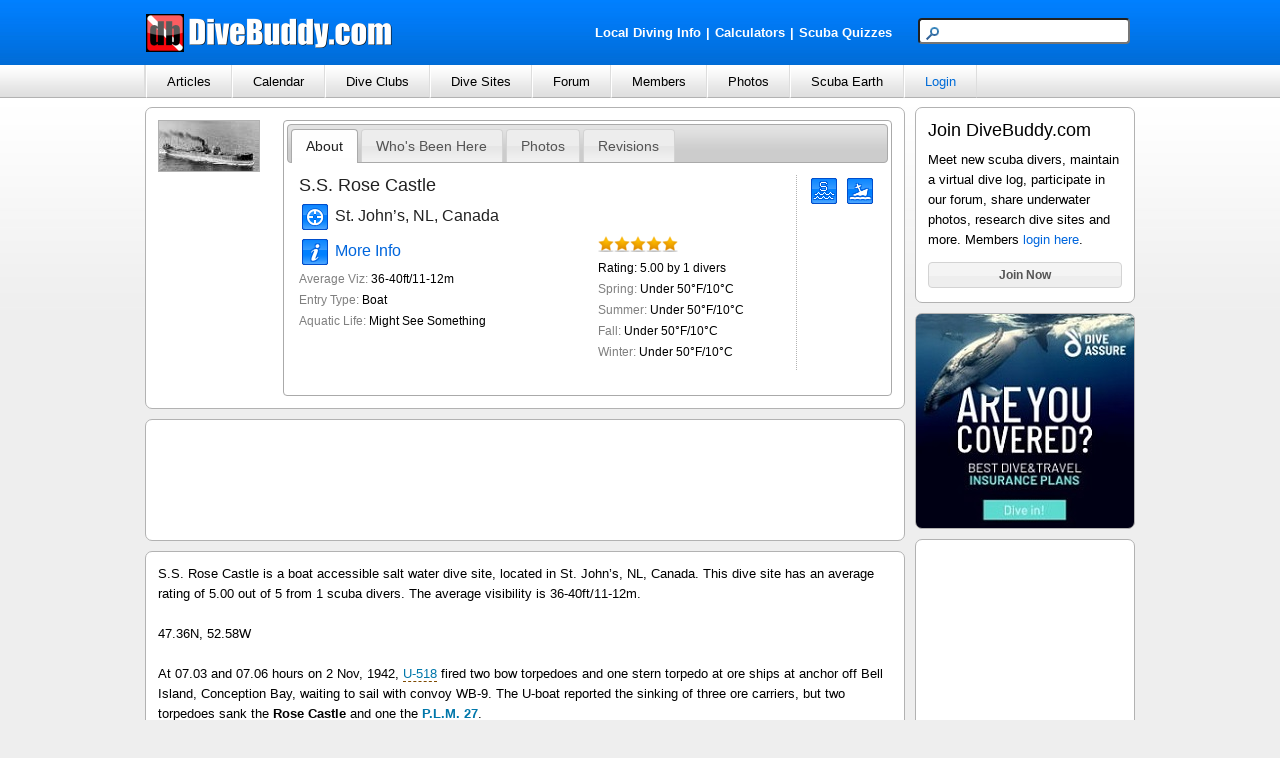

--- FILE ---
content_type: text/html; charset=utf-8
request_url: https://www.divebuddy.com/divesite.aspx?DiveSiteID=5215
body_size: 56573
content:

<!DOCTYPE HTML PUBLIC "-//W3C//DTD HTML 4.01//EN" "http://www.w3.org/TR/html4/strict.dtd">
<html xmlns="http://www.w3.org/1999/xhtml" xmlns:fb="http://www.facebook.com/2008/fbml" xmlns:addthis="http://www.addthis.com/help/api-spec" lang="en">
<head>
	
<title>S.S. Rose Castle - Canada</title>
<meta http-equiv="content-type" content="text/html; charset=UTF-8" />
<meta name="keywords" content="S.S. Rose Castle - Canada" />
<meta name="description" content="S.S. Rose Castle is a boat accessible salt water dive site, located in St. John’s, NL, Canada. This dive site has an average rating of 5.00 out of 5 from 1 scuba divers. The average visibility is 36-40ft/11-12m." />
<link rel="canonical" href="http://www.divebuddy.com/divesite/5215/ss-rose-castle-canada/"/>
<link rel="shortcut icon" href="https://www.divebuddy.com/favicon.ico" />
<link rel="icon" sizes="196x196" href="https://www.divebuddy.com/images/divebuddy_196-precomposed.png" />
<link rel="apple-touch-icon" href="https://www.divebuddy.com/images/divebuddy_60.png" />
<link rel="apple-touch-icon" sizes="76x76" href="https://www.divebuddy.com/images/divebuddy_76.png" />
<link rel="apple-touch-icon" sizes="120x120" href="https://www.divebuddy.com/images/divebuddy_120.png" />
<link rel="apple-touch-icon" sizes="152x152" href="https://www.divebuddy.com/images/divebuddy_152.png" />
<link rel="apple-touch-icon" sizes="196x196" href="https://www.divebuddy.com/images/divebuddy_196.png" />
<link type="text/css" href="/css/form.css" rel="stylesheet" />
<link type="text/css" href="/css/default.css" rel="stylesheet" />

<!-- START OF OPEN SEARCH TAG -->
<link rel="search" type="application/opensearchdescription+xml" title="DiveBuddy" href="https://www.divebuddy.com/opensearch.xml">
<!-- END OF OPEN SEARCH TAG -->
	<meta property="og:title" content="S.S. Rose Castle - Canada | DiveBuddy.com"/>
<meta property="og:image" content="https://www.divebuddy.com/members/1/divesite_5215_5948.jpg"/>
<meta property="og:url" content="http://www.divebuddy.com/divesite.aspx?DiveSiteID=5215"/>
<meta property="og:type" content="article"/>
<meta property="og:site_name" content="DiveBuddy.com"/>
<meta property="og:app_id" content="168035596590928"/>
    
	<script type="text/javascript" src="//ajax.googleapis.com/ajax/libs/jquery/1.7.0/jquery.min.js"></script>
	
<link type="text/css" href="/css/jquery-ui-1.8.14.custom.css" rel="stylesheet" />
<script type="text/javascript" src="/scripts/jquery-ui-1.8.14.custom.min.js"></script>
<script type="text/javascript">
    $(function () {
        // Accordion
        $("#accordion").accordion({ header: "h3" });

        // Tabs
        $('#tabs').tabs();

        // Datepicker
        $('.popupcalendar').datepicker({ inline: true });
        $('.popupcalendar').datepicker("option", "showAnim", 'blind');

        // Slider
        $("#slider").slider({
            value: 100,
            min: 0,
            max: 500,
            step: 50,
            slide: function (event, ui) {
                $("#txtAmount").val("$" + ui.value);
            }
        });
        $("#txtAmount").val("$" + $("#slider").slider("value"));

        // Hover states on the static widgets
        $('#dialog_link, ul#icons li').hover(
			function () { $(this).addClass('ui-state-hover'); },
			function () { $(this).removeClass('ui-state-hover'); }
		);
    });
</script>
</head>
<body id="body1">
    <script src="https://maps.googleapis.com/maps/api/js?key=AIzaSyCBmzCzkw8SCujsn6LsvxIInc1cyZLvhuQ&callback=initMap&sensor=false" type="text/javascript"></script>
    <script type="text/javascript" src="/scripts/parse_xml.js"></script>
    <form method="post" action="./divesite.aspx?DiveSiteID=5215" id="form1">
<div class="aspNetHidden">
<input type="hidden" name="__EVENTTARGET" id="__EVENTTARGET" value="" />
<input type="hidden" name="__EVENTARGUMENT" id="__EVENTARGUMENT" value="" />
<input type="hidden" name="__VIEWSTATE" id="__VIEWSTATE" value="cabojaJnjnYia7bfpSOgpuCVZ/EaByxSoW5vZSPGaTRl/FVioAUPc4de96wgJqC1gOTrga5HQhnBpzWGQtrNj2Z6DBiDcSa99pDVCg1dfyOKlxNZiwA6p67zzMNfo4XVKVeTlzkw/LuGfyXIiwwaxsM15SGI1bjxHDLWV2zErl5D+DtL3o3yKcvFzqdz+oOduJBPE/DzAE7gblAyUAFh/XUH+sLnPKPsbNoehWaA/1peiMyK4Iab01P3E0FCSV0UXFy5UxwKiCul+Zty4z/iC56nL7JdgxsPmdPVyFRnsO7Gl0cIPo9FChC0R8qVjPOuuVJRNtUppE0hqY/fSklgynhDmko/1nHaLKOoYfrXtJmO9NA3U48RDt9zZkt01B+mCfbqNwAByuk8hk9Nb4LjjNYcY/sRcf6ccMiV9BpHl1e2WEwaoykqsF6rHtGtvaQ7ydyF0cP8c8RC49+LHYN5LLJNXCv4BZ7Hwy6vUdV+o/Y3PigSfqo07BFE9zvotuRCD9RNsMSp2MJBBavuDyHfBZc+ejWl9yyivJ7X8ifBR8EW0bkEwgtICjSKwu6d3sF9HFL9GSc+QzcBb4SZWM0K7jaoVGmrVNo7hwCqLKSRDdy7gkWWNX/ccgc0D7LYo0Ex0f48ZX7h5ZEaFWB9vLGfSzbZtgrTOYsqmq/PGtFoptgn2EBNMODztsCPMhc/1+hFuoi6fI3HbrHP/80KSXFJs0888hcAH4/78QKnkKZDTI6omO61BD2bdX5wbqo+MjILHitqfgieS8dVmFHFsedPnjZWjmJWyz5OcDXcwnlUbKzj3pkMuqXezbuo7r+dvoGOaPpxDZqwFSuQnPd+UtY9Qv3hqd7Z6NfrlYc5dBdOlwboApuE7/FF+9N7wsuMUk6u0MrbgjOdPhWfMgIM12AhPJlzUJeUDzCvpVO6zxJ4AuSiV9f3dx8Eo3TiNPYmDi0O4S1V66suKqlieu04PSRzlAelnhFPIr5KNIvJ/VCLshhVBvHN5LGzyEcKu9+6oyUJilrYRN19jfXERyZ9eEHyddn/VMsMbnG8NU/JCVU/slnLWfF0Jj/EJYEeveP9cm+SKExWage2RHkn6vxFDtpeufzk/md2fZWZfg/xt+1Wes1rRWijxKP/UMmvzkSsXx2My/+OiD+N0cLWw4jAr5Ch7KsUVbBNdtH9++JIc+aeqDvsIXQPrK8jHvEKgqVs/d0ucybH/oIVetoqPesGgLugSt/v+E4c8AAn8KSBAtEqQGfYxLHYgZGdkGbdk/[base64]/Z/ZQYtATfSPco0mgNkiXwoXCU+3rayWTXoRv1oLQmWgJRb6SnJANq6WxhGu9U/1BvMMmGpjk1ZE74PrEvyENcX3Rp0laqMkKSJUguVt+IHmvgsamSqB9yc3fBWNX03J9xuDkr65bqIp3ivnwfI4NRuEI+yEkvVH5eYR3nI1rTk3I/bgbDOvOlNxAFOBAbArCXzbEqUJGrO29i1n91dGX20idTiflUdJ+y07wppPVqObyQX5AbuG+1z+qQiq3G5hL1OoCDrKtzwmeZX7VrBs8xK8k6Ejye0D6Bon6QRzAm0tRMehg2DATCF1rYQwTrmyaDfjkzJ0FNobPbFB7+/Wm44XyTroL5OqVyjS7vLW5xtCOIjRd84Vlwexk8lBsNShLVTcU3OXNCpt/peAqbeZNGNWxMmZqI1QTFdBQ5Ta22LZBx5R63Zo8E2SXbj9NlyT8/9ugMOwqv9MnChzr8cz5GEoIEwkAtFCYIyuAM3f+lNPqahxAvyKftsMWqw1vwKxXSbi9V4VO2InGSHJEm8DI9XLv4ox6Si8p8i3FaeOWmy42dMF0iXNBOc3qHahUsk8C4ZK/hGNijONxNIq5XQyofVa5wXuRvKJkDtZBwWT/dzcnrY14Igm0jfrm5YKz12zTirn8S7FYI28j2/rTTOrjiEAsCx2i2OMlRJwLFmkN6jTRcHrtLgsOjCukEEQpdL42APA7uuy9tU2rkzne7HLZiRFTYvcL07w/nVJAbdUGU+1oDMn5ugFtaEhh6Y4qfS2TjuoyMYOhsD59qx1rzqA+xJQ0+S2C8d/w901oTatptu2vBjnv7Wl6BDsqdDihpaY6PJ/6+igQC+NL9h0ISif5JHSjrutpGDFJ/I2ReSKb/AVDlDxOCrXAaXhv5yKnRdoQG5L3jp2AmtZqEc3VELvcymsroXr31DzeZvpv/ViBhzj9Bmc1SttMqTtmajwvRBwR8pwWjA/NAFvuWY8wSGsc+B6ZSdLixG0q/8Hbj3N9KCijMJbsv62AkaRDCwI6VSeT8ZVCVjctmgWcO+PvKLTsNayA1mYjB9/+ZVq+Siod/ylA6BbPdLIAGH39+H466q/oW7K5pOUyOuWn9sOD4ZwQr6stDB2LmiJlujIBuHmNloFE3Wh8QprxrFVvlU1hWXfbO1xfzHmaDfMBSZB6BwuHf0Im8DjhD8eUHLs0+0KZiiNcZ5ngeXXYwkJhwzdDFSyFw6nGU+phwr/ymLiJTpR9lzerQu4dZH8aUEJ7kIO3qRczmr3E+GIkrQzcB6Q5lDZynZ7X26zXlJN38yehY6UtmUAzChkjQY8LPryIpQFhmNW1Pq6ommmptgLqTU4Zp/B2DQiuYkmusClWKsDHhFJuyUBhkHSYljha6cvLZ2pqAHiI7hE9DvLX2BZ7VCXCHVUIpYBs1fshU0+v45OwrFrr3rGO8TRgZmgVPHkSlwrhPZYSOsbHffQ2p19USljRixIS3HpgLoXpPnnQdOQjJ7S4gOR2aPZroLvveJJYG/UUHh8hDDnXS9wZpcZW8odjsiLzpuHTAmuJnT4xLlqeVz0uR8nQQJ3DJ4FxKS30yojIrn0LF1aNzljxSj60BGeRpfBRhiM5U9eqGNnQG7rNzmMNGXixp0BNoz4gF81s4Yj8jikhhPCZQwmYgTml38zxUp4+Oh9P9/zwJcLgecV1nxH/RX6jMWOJ+TEYq/WodWmtAvyROKpK5DlO4DjnJwLXb5FhgugDBk1WrjQQ8YjSnsQoFMK9Z6KM8IqiJG0bvQGKUUTjpFakZdiaSSsY2nWAQnJvLDfY+SxnSatEpIqtw8dhl6oW/5NZI4RDrRFgzPECz/3FeBFCaQpqCGCB6QUID0h69wLN3/O/8k/CloB/nG8o+Kxc9Oh0XQRAVlG6/5U1Pu5+ZmLx9H1EN64pmhkPsERCzsjZtUF6Yln0ymbdegwrJTGjF7tHJQZdVuJNrkpeh904sIyUbUjYR9lIR8Ro2EnVXu9iBaNEdZAyhucs/hy+NrueX66mmkXDlSRZQcpHmjO6so+waEvo80TKz1f20tR/SDJhfgQ7IO3/HcR7N40BFzcwzPoIYdDaJcnJKBAvw6eZcTd29woLHVRQnirUsx7vmlFPqX+DskhqnanpnI+HPIai62MD6okqMTG/wLn4SZ/C1gCAZ8OpO3qG6LUagG8HqlI4zy+0++whcZ+9i9UNmfze12szhYpon4auK3W3MTQROGIFvkjPUY0c3w5d3HmlOa8k5ETN/f/3pGqGYkUMgFCqwSd8tKJ0XVjyaiebZ66T3el5S4MYAy5te8m5u49s2Y2Nt5txFatMEPdzSGC9D2MZaIv7oAZ5yETCfA47P2SpvaSFoRMzy/CUu2eIYKP156SJpNpy/N/PUVhvOK01ILzcke2K/9W+jLAFsM9AxhKg0mMH34Bx3OxKwB4uUOsr7oLoq5Jlm9DeWl3DYV/mCu6dvTkIcmx0YHqaEX5o59iX7cpSMxDofzRaIXOmaXQueViyByXeEr5TRazxXKKZboP40gS3XojPvMD5n2V9u3HPW0KF3VO52m3uVRC0MzpWmOYc97yMC0H7z4tJDKYFEWeN4lXbq9mHWHPv0yJqA+YmzN/V+uWAO7FTjyrzdP3Jw6zTBahifPEE62OHhXuX3SV00SsVBFBJwK2rO52PbLsfoIQFq3YhNLNYv/dg0HhtPEmj40ZTFowb4sTEIqokjiCzLv+HnzhsLqsbAgqhPpyYvzPG8/Vqdt2NfC8/J/q4rADfXeRTpdS1jAjtwhg/2hzYlvvyXdn7SehtfuBdeWmS3IQm8X+3Sea4CyUc9CDyHCAsf7NcN4MCaq8Ud51VjBi9CblOudWYBP2I+We0jeJqF4upR/a5YmLb+3v7zFN1CKOQk/K1dEm+TI3XIm+cHVS8wsbytsBNNOSNDuPnvwT5v/50DOcN0yQl4FQVPXoqs+fV7gzFJB8Mn/preIImHh5wxUCh/CuPSgq7j4iIOD9hYlTWGBVBbBa7pvatfSPcjCuE0XTej+RdHBl/dMpSQWNiXhkjYzWU+VMQ52QYuqfGk/PweYsVuA1+RqiETQyO1ZV6HX5gsMj/rls2z1Smw7u9d+HP1IBUiIaNjFNvWhjoU/MpL5jc2hjd4fdeaUJ1HsHLmRE8JUWTK/vHbD2kMztdwUQpw+WHbWoDCioCT7U+2Yb9o5olzWUH21uAjf0Vjo/SXSYlh+MG7/faz7x/XkYNgodUojyezvkhvfzmDrl3GDhc0OD1vq28hwGX/9RrL5QzN0VZl3kemRiP7HJuLQRieo0foQCKZPXyV3SoEX2f/[base64]/qyGkli3Y+n6ST1XyU6QnoWeQbrptpXDMJm5sb2wrGJAswV1lqL8tKSlU+wcaPx95v470AkslNj7yoIsimbOODl2ugzTNaeHZ/FFoPJDw+adZ+j8xyzCMvOr2qZ7Z8TCDOFF6eErzJWvXDRgi9zygsFKzPrVJNXoPqY3zkmpdhyzh33WzjZ0WtUwWI7lK+y/Lhtpdu3FlGCThp5MIyJphtB0f//ThL5t02B4uw2eXuiYgOjqUmEdrAf6ygpZ3ydO0p9Oj9hmYjazxrHkI+F9ONTgo3QOmxteKq+icmSBy+MWGVAO6mUbRiJ5NhIjLtq1PjRUUVUA5XJWakUzS+v4i7F1zk6QJauYVooDQXDbMFI7uLaFA0Z/GIOkOX2ikH8wx7eSy85XrFbqhHcyAdy/tpT0n4kBG3aTh79mb91OY4rr/r3cSrEnwtdlW7AZdwhoJvsS+UqVjrGCU7B1k7gmxKPRrs78vR0ruqnsoSF3B6X51OtOtS4Ofipmxg+Z+vbVQ+RS9GVq8qRIAycoTt/M6EaHkOZRldWletkn7Z2C+nxbFVBnOpsQg2iYXfZ3weXZRQBpIzO5fyDOlr1n9dMGxss2XVLSK1fMQJwmDrch0Wx8ojp8bxKDWogi9zyntGEd5d2CHB0W1qyV74R28Sw92Z+9EIIZpjgeJP/dYpFa+beu6wvfgzWZNtyMvb4gulMHOMdhGNGKEZIpG6d5lYZDowQF+/QWAw1niCVbip1JJp4QxuQmLu5e8NFvgRM2sdjqwtTvE7tbmvRLV/4LvEbjhsf8/jQkmxQklJ28gjtFTbDJGB+YVeKOssB8SzQjim069h3tX3q+au0VGyOiPkuAJ3l4kjG6iX6cLkdAsYr0dXdGYJfNS8ThHCQehE2xe68sHQKLfnf1wnEAGETKNNc6JzoB7HLyjl9rMQGJLSjqYyMZpj1tb2hGB7/2Ih3zhsaXAD8qTqf63slugZ6UeBCjkAVlqNtduN/EfsiM8icTWmWw5x2zxrnBnZ+pl9mfcIPHK+0rdNcOFplc//ZGa/9w/SOgLDhT2DjzqSWOZh/kXBAWZGkxgKYXjZD8JQbKUQTDoskfsVBwF7IEzlnm3/8xx5dkA4btvPtBC7m0v1V0f/aas01coLuCDLzGp+o1bFWO+PRuJlcSJ+TqAUQT1Q7O728nz9MIJ0Qm3Anh01VStmwxwSzSUQ1oulvtS4+kAWH96b06vVKJXmIF7IQm+0pY/BUv5D4E/+vEMaduqDP0+nlTK3Oj1bZjr6XGYyFtwW+gkKRPh2jKZSK4sXYkcD/T+/tkYmfg5nWWmEkJ/m0kpnl0W/yFIyY468GPIOdLPItrmdT43tCQKI2b0peyAizkJswBt2EYEEpt2noUPNGPkbwfoWLJS7QUvakybxkma7MDH7hrI8d5CZVD2nAbaUwYDIb5+r1FujdJXMeUh2wFhD3AtmopQ+MxCI1jJ24pkOZ50kl6zQEkauGXFCjgMAfynV3NA6Q9y1E7X17oW4pV8GDOADvQCTmgP/cmXUwsgc/Z6xCamQ75AsbiHA/s8iIMu1A9J8yD5RsPQ16gpylizmFGFMhPly3V6UGFEP/KRZVtYXWj3taLvJ5/GClOxxUU3n50IsUG3Ix81XotoYY2qRS5LAJJU76H0VDJYz3ajG7AQlLsJ/6+XeCdwAQPK2A48X4GHIA4B9IGVytrbWj1UJcpPHeaSttVgkko9MqyLPvVVMupVR2DITTubBJ3ORaes2Nx1To5ijdt2pDSzA9X26tzUw8yYantCk+bejkeLqNTwp4aDJHw7uJ/I6pDmgShH+TE1uElDs1XONvDcCG/Ig++Cnd+m6HAtPqL1O9mIJc9utJCPGRrglwEq4bBndvzo5NHXQtmPIav6KrpD6LMl0kLNk6P04+82w374c4remUeNs2ulhVRt/sPbLk3jI5o/01iYz51AHK2Z6KZ+5okAWmHThK5kNigzRifiBl6K30YjJ7FS7425k1fkPDOlAP0QkcsVmdu/JXjLjOKM15iZ0jBPcoX17cte6mrMorKHAPAHOZOWv3YOP9zS4tjMNzBvmNOwNkdOn/rBgbY7QaznherLURztBnzx49mraBnClqHXKmbLiHYMHA0u1tP0UT1Jn5cIQvE6kmjM6dtP7J736EN0gWc7A7LHBQIQAz5qleuJnIBMpW0pyBF7FkljpLfDPr9vzUDOU9nq2f3eqG+sUISdZpdpty6mCZS/6ueXnFraRBfu/uJLInzknBst7wclqLt+kCbV14PE0HbjeKMuJlQpb1HSw7/smdA41FlJ8mLPaSKHEOba9rK0yo+nc514BFs50/QMcCJDCLJHBX10Ce9Kw1tfkgTVyQyPelaQQ+xL3TtBzixyrkzaNGFoRA6Fk42df/wBdEf+puXaBWKGzXGr/9wAJw70rzd5uFtOQEFUicZV/ndQTXQw3AMCKhQpynzouSjJxmzHNoASFIzL7P1I0+I+0zQ/lGw/zqWP/9RS6P0//71L+CuoyKpbjPOJ3w+utrxmcBFQPv0y0nwWp7z0g42w23u6gusMsOhFUjFU7Fd5RCJq47JECiH7BABSi6F7LY1oTqW17Cycu6I1pI5/AqhQSRJzHW9POyLuJNu4J0BY/lfYMH20bItL1D6FBzdRCiJGn6zPRSwd8ExUeI6KvjjM6sgyhxqIeIV0COmNcMIXq0kJ0i6Y5M7jx3hxus7W5zkf/Rd8RGCOg3uFW6B/VomlIcohSHrTt3eNCzBwX2dsIJYs77hO4lYpwGP0e/6IwLXDX+DZP+Au8zw7pOSh9FBcBsFxMTJgod0MQ3R3QaeAPTSYr5U7KCQaHO14GW2rnMpRXET8hh/eEOpaVXaB7KZRGo/+nz6xXh7NHZIlrwyrZb/Tuiw2d1YojU/G6jGnZSoaym+nNeGEnjSCVfFFMJD+EOAPmwUc6mMxmJ50jfClzg3LO0nWBQHGhe2zjixfyY5D4Gvb6oYn7+1CcNB1gxbSJ4T3PRiJkOMg8c/PfEJDgcEnQV/8UJSbWYHobPDwIdTD5sAHaa0M7suOzZDGEAX+FZyig6Y5LQ64eEMmkQDBSXez5ZvmRQ7IIyFWairwhUD0DnjvalEls02feTaWSp5rU7lr5pDxstFTgUxBELySYA39W+ZrTzLLiYlqXinYU201L75/ytFmEhHtQxaU91M5YkfQH3031dd2NeMZukONzow1FFZ62u9UcvmPTKI8ZXsWU3LHpF464+5KGSK4E0RmyEMvHvpcgWlN++uoLwa0ME6gkr+cHFfy6uYYqBOq/5ZHJb6qF3wxXGJfQKjmmjpnQvOgEA7by0VRt+fuFY4ibzS+6YHBSMdT3IKQYzYPHD7n36iqcSJ7Owijbgi9aMaHPA6bS9mfDcq5ZV3Cg6BovIAk2WucCjto3CJlwqt/Fbi6lXmcfuGVZtdkPHwjz2M1HpCgKDc6R2NgqFl7pSDKPLxKXSkYAu/XDLqFkO5PElgWCsHtcgTPw4kZyRm0G6bhVdaMLx9G7ArVNxPRBO2R3SNr8VTU3DA/Vc94KcEuGY8frultyZkJaV7VR6gqr9SwRnOzrDoIDn+3ZaBjfB2Tx0KHmWGQquv89S2ZhKbdEkVOkGTd7f0soh8zWixGzzHTOd7LV0xlU09/vvc7G0GBGhnvD5grda6kz+a5xtxIe/uxSBMIA1aZ4TNICLcsv4msxoFtmTVEoa/H8W+EY5Kg5ThDdA8eycY8AEHy4X4OioLbq+2iOOH7X1lezgbUUW97uhJkgZObIuSTX4xHDfvLeHkUJYiM8SEq1FaeFj5VwW9j62rU5Pu1b8z7jtjfA7mdK+ML/[base64]//zTBiOsahoo0FCiocIVnCLSFjRT7bm6LPk5WotlFR1myHXpEy1vUmFQgFKqtT4eMlCf/[base64]/JHGvBqpbM/wUekv8XxXsA+GbMZ0OGOYIFhnjm3Ypz/bHyVcE+QjsL/XOuQSqB+quRAt7m45OTaHbXeG7695TvYDFB/itBBUfVjQOqCU2qO30QxKc1eFq3TSA0DHp5pAG5OwTEtMk9DWtidwwvcu5SfWfYY6HB3JDSYr1Sx4xJamWGCVchUXFyM/HPdKM3a/Ede0djz6NyjPjAAJmJ/TCocwYJNRhFgx6dIJWmerlogOz8LE+RR35DKkqnvsuj3YmR3y0rYJrn6KOcdTAhf4JRpyQGrtpf2/9EDzIKZJXjgU9JW2mr7jTJBMDDtIhqaWZPFhn/W24kALu6MyAl+mqgIs7W8jzU9/RxXNEYRBSUCg7eJWZn27BRQZ2H6+JraKqG7cBLriq7VW+FRu5dPgS9DpLwlH0Qg2lxTZG3iRnuBcUxiJv4/rQ3pjKQAW07i6ap1uRV8FLEnUDy6uvRRkuopn/eKbyqxtpYe4TXpi0CrX5c20qikMHViaR5n5iSN4fiWyub7CmoZJGEHrxa7MgjBCly3XhYcLpWFFDBvxTyMRV63FEnLpdwHb4k0C22joaKuft0uVACITvg4fUzevukIW6MzW2fgn3mkifUPhK2WuGDV9WAtniq2zsLcnoCEe/MhGNnGOopcdQykbtaOzHazWqqw2pITsRVe6lzUIZ3ST/0QUd0D9gP5DyqCgfUg649RZKaCtrg6WeQsvDxWu5F/Fs9fVzyyPyRDx3BnZ+mTs9gEd4kLJFlJgZlYPHgcZOCTsEhdTaSjFnPzms8D6nxQtEw5MtC3pI73oZYV6xxOImTBEXvNtRI+SZU/wKjZvLWWy06DxXUKnjNYjFTwiCIRBpOe40YosbZV6DqFPmGUMA14ShExpiK2qEmsuOd/rvwidVuRDoXvP1rasWBUAmWaySgMNILTM5PQtd5RJ3BMVBX/31p554gXYiIB7iGP2/bcVvjfSipOIB3rBy8qJeOSyqK2hhFnlJzow172g7AcoqVGSlMOrzOBKa5MVUyPsA5bENkagnZ+Cnqp1Gg/oLlGX+p7kklKPRZNVzbUzs1uOPDQd2D5a1JiBVSy1x/sHcu8Rkhb7+BlCELBj8eczQJS9s5gnn9I+XOQSWnW2FT/2jTmR9KF16K/2BH3B/+cWNlayv5phEwQU3gvZZ1MdLqOYYYIVo+S/vtoqYi22VuhqgAj4yN/LDD3kkZT9nfBPJFNTgfJ/RRJA84+cgDqklPnsLa7PrxNEnU39y98W8DM/UKFHP3TLlhtcpQwIA0PIV9LHjSaVMiKgNEE8kM6RZdu4P4GjgJ40gvrO/6Zjcw5Om81SS5vyk4rZgoZQdu35yH+ehKABCi3jO0s1VcyT/XjQEyuRb9iIMpicx5bkZ8asGqxqcoGvIa60st2IedweITyo/nFNbW2rkBNG9tpzj80n/yZhaqdtmOrbRDyAvs/NN37WSbEqRlXpMoJ98YsK/qhGUcwPEEP9O3Q7g4pGCFce0p9MS7JSN2sve73p2hOHGOFGAIxAYGJgMrhJ8g42HBjFQ4KYLows0BnRlCOgON58UGgbfn2qobxzhAoe/ode1qXL1xtkCaFFh0ysWCyjWmjMe+1JyFJ+WQ1KpV2yr8tu3EExcul7ElJ+Wo0HeJ9YWCHjh+nBlpg8/iX3r1idlOAnerFB9kIxFmF28DfDLdT/nxzZuM+2tqUi77NYdhmELILPCFCIxREOF3Zmg17Z8OW2ieVs1pB+gciB8LBDcjZ27JTJhg33Zl2EcN2NF+ZN0AAU8Fk04jRobKUGWSFUrUOnAtlTN8a6JzT1NzofdZvMyBcf/6Qo2//icAnlKTJwp+w8L+2rK7Msc+HfUD0J6qn8qIOQ/4bAtnAbdnFv5xba/3+5ZtbxeX+KR/zXThiGgBBlJb" />
</div>

<script type="text/javascript">
//<![CDATA[
var theForm = document.forms['form1'];
if (!theForm) {
    theForm = document.form1;
}
function __doPostBack(eventTarget, eventArgument) {
    if (!theForm.onsubmit || (theForm.onsubmit() != false)) {
        theForm.__EVENTTARGET.value = eventTarget;
        theForm.__EVENTARGUMENT.value = eventArgument;
        theForm.submit();
    }
}
//]]>
</script>


<div class="aspNetHidden">

	<input type="hidden" name="__VIEWSTATEGENERATOR" id="__VIEWSTATEGENERATOR" value="A5A84F16" />
	<input type="hidden" name="__VIEWSTATEENCRYPTED" id="__VIEWSTATEENCRYPTED" value="" />
</div>
    <script type="text/javascript" src="/scripts/focus.js"></script>
    <script type="text/javascript" src="/scripts/insert_link_image.js"></script>
    <script language="javascript">

        $(document).ready(function () {
            document.getElementById('loading').style.display = 'none';
            document.getElementById('tabs').style.display = 'block';
        });

        //----------------------------------------------
        //Following code is required for Google Maps API
        //----------------------------------------------
        function showMap() {
			document.getElementById('divMapClick').style.display = 'none';
			document.getElementById('divMap').style.display = 'block';
			loadMap();
		}
		
		var infowindow;
        var map;


        //src="http://google-maps-utility-library-v3.googlecode.com/svn/trunk/markerclusterer/src/markerclusterer.js"
        //var mc;
        //var markersArray = [];

        function loadMap() {
            var myLatlng = new google.maps.LatLng(47.619124098197320, -52.929725646972656);
            var myOptions = {
                zoom: 11,
                center: myLatlng,
                overviewMapControl: true,
                mapTypeId: google.maps.MapTypeId.ROADMAP
            }
            map = new google.maps.Map(document.getElementById("map_canvas"), myOptions);
            
            downloadUrl("/xml_allcontent.aspx?zoom=" + 11 +"&lat=" + 47.619124098197320 + "&lng=" + -52.929725646972656, function (data) {
                var markers = data.documentElement.getElementsByTagName("marker");
                for (var i = 0; i < markers.length; i++) {
                    var latlng = new google.maps.LatLng(parseFloat(markers[i].getAttribute("Lat")),parseFloat(markers[i].getAttribute("Lng")));
                    var ForWhatType = parseFloat(markers[i].getAttribute("ForWhatType"));
                    var ForWhatID = parseFloat(markers[i].getAttribute("ForWhatID"));
                    var ForWhatName = markers[i].getAttribute("ForWhatName");
                    var ForWhatDescription = markers[i].getAttribute("ForWhatDescription");
                    var ForWhatMember = markers[i].getAttribute("ForWhatMember");
					var OtherID = parseFloat(markers[i].getAttribute("OtherID"));
                    var ImageURL = markers[i].getAttribute("ImageURL");

                    if (ForWhatType == 10) {
						if (OtherID > 0) {
							var html = "<table align='center'><tr><td align='left' valign='top' width='105px' rowspan='2'><a href='/divesite.aspx?DiveSiteID=" + ForWhatID + "'><img src='" + ImageURL + "' class='imgborder'></a></td><td align='left' valign='top' width='195px' style='min-height:100px;padding-left:5px;border-left:1px dotted #b2b2b2'><a href='/divesite.aspx?DiveSiteID=" + ForWhatID + "'>" + ForWhatName.toString() + "</a><br />" + ForWhatDescription.toString() + "</td></tr></table>"; 
						} else {
							var html = "<table align='center'><tr><td align='left' valign='top' width='200px'><a href='/divesite.aspx?DiveSiteID=" + ForWhatID + "'>" + ForWhatName.toString() + "</a></td></tr><tr><td align='left' valign='top' width='200px'>" + ForWhatDescription.toString() + "</td></tr></table>"; 
						}
                    } else if (ForWhatType == 4) {
                        var html = "<table align='center'><tr><td align='left' valign='top' width='105px'><a href='/club.aspx?ClubID=" + ForWhatID + "'><img src='" + ImageURL + "' class='imgborder'></a></td><td align='left' valign='top' width='195px' style='min-height:100px;padding-left:5px;border-left:1px dotted #b2b2b2'><a href='/club.aspx?ClubID=" + ForWhatID + "'>" + ForWhatName.toString() + "</a><br />" + ForWhatDescription.toString() + "</td></tr></table>"; 
                    } else if (ForWhatType == 7) {
                        var html = "<table align='center'><tr><td align='left' valign='top' width='200px'><a href='/event.aspx?EventID=" + ForWhatID + "'>Event: " + ForWhatName.toString() + "</a></td></tr><tr><td align='left' valign='top' width='200px'>" + ForWhatDescription.toString() + "</td></tr></table>"; 
                    } else {
                        if (0 > 0) {
                            var html = "<table align='center'><tr><td align='left' valign='top' width='105px' rowspan='2'><a href='/profile.aspx?MemID=" + ForWhatMember + "'><img src='" + ImageURL + "' class='imgborder'></a></td><td align='left' valign='top' width='195px' style='min-height:100px;padding-left:5px;border-left:1px dotted #b2b2b2'><a href='/profile.aspx?MemID=" + ForWhatMember + "'>" + ForWhatName.toString() + "</a><br />" + ForWhatDescription.toString() + "</td></tr><tr><td align='left' valign='top' width='195px' style='min-height:100px;padding-left:5px;border-left:1px dotted #b2b2b2'><iframe align='center' src='/message_quick.aspx?To=" + ForWhatMember + "' width='165' height='115' scrolling='no' frameborder='0'> </iframe></td></tr></table>"; 
                        } else {
                            var html = "<table align='center'><tr><td align='left' valign='top' width='105px'><a href='/profile.aspx?MemID=" + ForWhatMember + "'><img src='" + ImageURL + "' class='imgborder'></a></td><td align='left' valign='top' width='195px' style='min-height:100px;padding-left:5px;border-left:1px dotted #b2b2b2'><a href='/profile.aspx?MemID=" + ForWhatMember + "'>" + ForWhatName.toString() + "</a><br />" + ForWhatDescription.toString() + "</td></tr></table>"; 
                        }
                    }
                    
                    //markersArray.push(createMarker(html, ForWhatType, ForWhatID, latlng));
                    var marker = createMarker(html, ForWhatType, ForWhatID, latlng);
                }
                //var mcOptions = {gridSize: 50, maxZoom: 12};
                //mc = new MarkerClusterer(map, markersArray, mcOptions);
            });
        }

        function createMarker(html, type, id, latlng) {
            if (type == 10) { var mapicon = 'https://www.divebuddy.com/images/icons/map/dot_diveflag.png'; }
            else if (type == 4) { var mapicon = 'https://www.divebuddy.com/images/icons/map/dot_yellow.png'; }
            else if (type == 7) { var mapicon = 'https://www.divebuddy.com/images/icons/map/dot_calendar.png'; }
            else if (type == 44) { var mapicon = 'https://www.divebuddy.com/images/icons/map/dot_blue.png'; }
            else { var mapicon = 'https://www.divebuddy.com/images/icons/map/dot_green.png'; }

            if (type == 10 && id == 5215) { 
                var marker = new google.maps.Marker({ position: latlng, map: map, icon: mapicon, animation: google.maps.Animation.BOUNCE });
            } else { 
                var marker = new google.maps.Marker({ position: latlng, map: map, icon: mapicon });
            }
            google.maps.event.addListener(marker, "click", function () {
                if (infowindow) infowindow.close();
                infowindow = new google.maps.InfoWindow({ content: html });
                infowindow.open(map, marker);
            });
            return marker;
        }

        //----------------------------------------------
        //End of code required for Google Maps API
        //----------------------------------------------
	</script>
    
<div id="header">
    <div style="float:left;width:40%;margin-top:13px;"><a id="inc_Top_lnkHome" href="/default.aspx"><img src="/images/divebuddy_db_white_lg.png" alt="DiveBuddy.com" /></a></div>
    <div style="float:right;width:60%;margin-top:18px;text-align:right">
        <div style="float:left;width:60%;margin-top:5px;text-align:right">
            <a href="/local.aspx" style="font-weight:bold;color:white !important" class="alist">Local Diving Info</a><font style="font-weight:bold;color:white !important">|</font><a href="/calculator/" style="font-weight:bold;color:white !important" title="Scuba Diving Calculators" class="alist">Calculators</a><font style="font-weight:bold;color:white !important">|</font><a href="/quiz/" style="font-weight:bold;color:white !important" title="Scuba Diving Quizzes" class="alist">Scuba Quizzes</a>
        </div>
        <div style="float:right;width:40%;text-align:right">
            <div id="inc_Top_panelSearch" onkeypress="javascript:return WebForm_FireDefaultButton(event, &#39;inc_Top_btnSearchButton&#39;)">
	
                <input name="inc_Top$txtSearchTop" type="text" maxlength="25" id="inc_Top_txtSearchTop" class="searchbox" /><input type="image" name="inc_Top$btnSearchButton" id="inc_Top_btnSearchButton" class="hidden" src="images/search.png" align="absmiddle" />
            
</div>
        </div>
    </div>
</div>
<ul id="nav">
    <li>
        <a id="inc_Top_lnkNavArticles" onclick="javascript:return false;" href="/#">Articles</a>
        <ul>
            <li><a id="inc_Top_lnkNavArticles_a" href="blogs.aspx">Browse</a></li>
            <li><a id="inc_Top_lnkNavArticles_h" href="search_all.aspx?search=blog">Search</a></li>
            <hr />
            <li><a id="inc_Top_lnkNavArticles_b" href="blog/category/79/educational/">Educational</a></li>
            <li><a id="inc_Top_lnkNavArticles_c" href="blog/category/98/personal/">Personal</a></li>
            <li><a id="inc_Top_lnkNavArticles_d" href="blog/category/99/photography/">Photography</a></li>
            <li><a id="inc_Top_lnkNavArticles_e" href="blog/category/267/press-release/">Press Release</a></li>
            <li><a id="inc_Top_lnkNavArticles_f" href="blog/category/78/travel/">Travel</a></li>
            <li><a id="inc_Top_lnkNavArticles_g" href="blog_categories.aspx">More Categories</a></li>
        </ul>
    </li>
    <li>
        <a id="inc_Top_lnkNavCalendar" onclick="javascript:return false;" href="/#">Calendar</a>
        <ul>
            <li><a id="inc_Top_lnkNavCalendar_a" href="calendar.aspx">Browse</a></li>
            <li><a id="inc_Top_lnkNavCalendar_b" href="calendar_search.aspx">Search</a></li>
            <hr />
            <li><a id="inc_Top_lnkNavCalendar_c" href="calendar/category/230/club-group-meeting/">Club/Group Meeting</a></li>
            <li><a id="inc_Top_lnkNavCalendar_d" href="calendar/category/77/dive-trip/">Dive Trip</a></li>
            <li><a id="inc_Top_lnkNavCalendar_e" href="calendar/category/288/training-class/">Training Class</a></li>
            <li><a id="inc_Top_lnkNavCalendar_f" href="calendar/category/231/tradeshow-festival/">Tradeshow/Festival</a></li>
            <li><a id="inc_Top_lnkNavCalendar_g" href="calendar/category/141/event/">Other Event</a></li>
        </ul>
    </li>
    <li>
        <a id="inc_Top_lnkNavClubs" onclick="javascript:return false;" href="/#">Dive Clubs</a>
        <ul>
            <li><a id="inc_Top_lnkNavClubs_a" href="clubs.aspx">Browse</a></li>
            <li><a id="inc_Top_lnkNavClubs_b" href="clubs_search.aspx">Search</a></li>
            <hr />
            <li><a id="inc_Top_lnkNavClubs_c" href="clubs_featured.aspx">Most Popular</a></li>
        </ul>
    </li>
    <li>
        <a id="inc_Top_lnkNavDiveSites" onclick="javascript:return false;" href="/#">Dive Sites</a>
        <ul>
            <li><a id="inc_Top_lnkNavDiveSites_a" href="divesites_browse.aspx">Browse</a></li>
            <li><a id="inc_Top_lnkNavDiveSites_b" href="divesites_search.aspx">Search</a></li>
            <hr />
            <li><a id="inc_Top_lnkNavDiveSites_c" href="scubaearth">Scuba Earth</a></li>
            <li><a id="inc_Top_lnkNavDiveSites_d" href="divesite_photos.aspx">Dive Site Photos</a></li>
            <li><a id="inc_Top_lnkNavDiveSites_e" href="divesites_regions.aspx">World Regions</a></li>
        </ul>
    </li>
    <li>
        <a id="inc_Top_lnkNavForum" onclick="javascript:return false;" href="/#">Forum</a>
        <ul>
            <li><a id="inc_Top_lnkNavForum_a" href="forum.aspx">Browse</a></li>
            <li><a id="inc_Top_lnkNavForum_j" href="search_all.aspx?search=forum">Search</a></li>
            <hr />
            <li><a id="inc_Top_lnkNavForum_b" href="forum/category/261/buddy-wanted/">Buddy Wanted</a></li>
            <li><a id="inc_Top_lnkNavForum_c" href="forum/category/93/equipment/">Equipment</a></li>
            <li><a id="inc_Top_lnkNavForum_d" href="forum/category/224/sale/">For Sale</a></li>
            <li><a id="inc_Top_lnkNavForum_e" href="forum/category/225/new-diver-qa/">New Diver Q&A</a></li>
            <li><a id="inc_Top_lnkNavForum_f" href="forum/category/279/survey/">Survey</a></li>
            <li><a id="inc_Top_lnkNavForum_g" href="forum/category/92/training/">Training</a></li>
            <li><a id="inc_Top_lnkNavForum_h" href="forum/category/91/travel/">Travel</a></li>
            <li><a id="inc_Top_lnkNavForum_i" href="forum_categories.aspx">More Categories</a></li>
        </ul>
    </li>
    <li>
        <a id="inc_Top_lnkNavMembers" onclick="javascript:return false;" href="/#">Members</a>
        <ul>
            <li><a id="inc_Top_lnkNavMembers_a" href="browse.aspx">Browse</a></li>
            <li><a id="inc_Top_lnkNavMembers_b" href="search.aspx">Search</a></li>
            <hr />
            <li><a id="inc_Top_lnkNavMembers_c" href="featured.aspx?Show=Active">Most Active Members</a></li>
            <li><a id="inc_Top_lnkNavMembers_d" href="featured.aspx?Show=Divers">Most Popular Divers</a></li>
            <li><a id="inc_Top_lnkNavMembers_e" href="featured.aspx?Show=Pros">Most Popular Pros</a></li>
            <li><a id="inc_Top_lnkNavMembers_f" href="featured.aspx?Show=Mods">DiveBuddy Moderators</a></li>
        </ul>
    </li>
    <li>
        <a id="inc_Top_lnkNavPhotos" onclick="javascript:return false;" href="/#">Photos</a>
        <ul>
            <li><a id="inc_Top_lnkNavPhotos_a" href="photos.aspx">Browse</a></li>
            <li><a id="inc_Top_lnkNavPhotos_b" href="photos.aspx?Rating=4">Highest Rated</a></li>
            <li><a id="inc_Top_lnkNavPhotos_j" href="divesite_photos.aspx">Dive Site Photos</a></li>
            <hr />
            <li><a id="inc_Top_lnkNavPhotos_c" href="photo/category/202/boats/">Boats</a></li>
            <li><a id="inc_Top_lnkNavPhotos_d" href="photo/category/203/divers/">Divers</a></li>
            <li><a id="inc_Top_lnkNavPhotos_e" href="photo/category/196/fish/">Fish</a></li>
            <li><a id="inc_Top_lnkNavPhotos_f" href="photo/category/222/funny/">Funny</a></li>
            <li><a id="inc_Top_lnkNavPhotos_g" href="photo/category/220/ocean-views/">Ocean Views</a></li>
            <li><a id="inc_Top_lnkNavPhotos_h" href="photo/category/201/wrecks/">Wrecks</a></li>
            <li><a id="inc_Top_lnkNavPhotos_i" href="photos_categories.aspx">More Categories</a></li>
        </ul>
    </li>
	<li>
        <a id="inc_Top_lnkNavScubaEarth" onclick="javascript:return false;" href="/#">Scuba Earth</a>
        <ul>
            <li><a id="inc_Top_lnkNavScubaEarth_a" href="/scubaearth">Browse Entire Map</a></li>
            <hr />
            <li><a id="inc_Top_lnkNavScubaEarth_b" href="/scuba_earth.aspx?Show=DiveCenters">Find a Dive Center or Instructor</a></li>
            <li><a id="inc_Top_lnkNavScubaEarth_c" href="/scuba_earth.aspx?Show=Charters">Find a Charter or Resort</a></li>
            <li><a id="inc_Top_lnkNavScubaEarth_d" href="/scuba_earth.aspx?Show=DiveClubs">Find a Dive Club or Event</a></li>
            <li><a id="inc_Top_lnkNavScubaEarth_e" href="/scuba_earth.aspx?Show=DiveSites">Find a Dive Site</a></li>
            <li><a id="inc_Top_lnkNavScubaEarth_f" href="/scuba_earth.aspx?Show=ScubaDivers">Find a Dive Buddy</a></li>
        </ul>
    </li>
    <li id="inc_Top_liNavLoggedIn">
        <a id="inc_Top_lnkNavLoggedIn" href="https://www.divebuddy.com/login.aspx" style="color:#006CD8;">Login</a>
        
    </li>
</ul>
    

    <div class="content" id="main">
        <div id="rightside">
            

<div id="inc_RightTop_divDefault" class="box">
    <div>
        <h2>Join DiveBuddy.com</h2>
        <p>Meet new scuba divers, maintain a virtual dive log, participate in our forum, share underwater photos, research dive sites and more. Members <a href="https://www.divebuddy.com/login.aspx">login here</a>.</p>
        <input type="submit" name="inc_RightTop$btnJoin1" value="Join Now" id="inc_RightTop_btnJoin1" class="button" style="width:100%;" />
    </div>
</div>


            <div id="inc_RightAd_divRightAdDiveAssure" class="box" style="background:#fff url(&#39;https://www.divebuddy.com/images/banners/diveassure_banner_220x220.jpg&#39;) no-repeat">
	<a href="https://diveassure.com/en/home/?pid=3664" style="display:block;width:200px;height:190px"></a>
</div>
<div id="inc_RightAd_divRightAd" class="box">
    <div style="text-align: center;">
		<!-- Start Google AdSense Wide Skyscraper Code -->
			<script async src="https://pagead2.googlesyndication.com/pagead/js/adsbygoogle.js?client=ca-pub-2495110483688798" crossorigin="anonymous"></script>
			<!-- Google AdSense Wide Skyscraper -->
			<ins class="adsbygoogle"
			     style="display:inline-block;width:160px;height:600px"
			     data-ad-client="ca-pub-2495110483688798"
			     data-ad-slot="1223752569"></ins>
			<script>
			     (adsbygoogle = window.adsbygoogle || []).push({});
			</script>
		<!-- End Google AdSense Wide Skyscraper Code -->
    </div>
</div>
        </div>

        

        

        <div id="divResult" class="redbox" style="display:none;">
            <span id="lblResult" class="Red"></span>&nbsp;
        </div>
                
        <div class="box" itemscope itemtype="http://data-vocabulary.org/Review-aggregate">
            <table>
                <tr>
                    <td width="17%" valign="top">
                        <a id="lnkDiveSitePhoto" href="divesite_photo.aspx?PicID=5948&amp;DiveSiteID=5215"><img id="imgDiveSitePhoto" title="S.S. Rose Castle - Canada" class="imgborder" itemprop="photo" src="https://www.divebuddy.com/members/1/divesite_5215_5948sm.jpg" alt="S.S. Rose Castle - Canada" style="width:100px;" /></a>
                        
                    </td>
                    <td width="83%" valign="top">
                        <div id="loading" style="display:block;width:100%;text-align:center;"><br /><br /><img src="https://www.divebuddy.com/images/loading.gif" alt="Loading..." /></div>
                    	<div id="tabs" style="display:none;">
			                <ul>
				                <li id="Tab_About"><a href="#divAbout">About</a></li>
				                <li id="Tab_Members"><a href="#divMembers">Who's Been Here</a></li>
                                <li id="Tab_Photos"><a href="#divPhotos">Photos</a></li>
                                
                                <li id="Tab_Revisions"><a href="#divRevisions">Revisions</a></li>
			                </ul>
			                
                            <div id="divAbout" style="height:205px;overflow-y:auto" class="ui-tabs-hide">
                                <table width="100%" cellpadding="0" cellspacing="0">
                                    <tr>
                                        <td align="left" valign="top" width="86%">
                                            <span id="lblDiveSiteName" class="Title" itemprop="itemreviewed">S.S. Rose Castle</span>
                                            <div id="divLocation" style="margin-top:5px"><a id="lnkDirections" href="https://maps.google.com/maps?q=St.+John%e2%80%99s%2c+NL%2c+Canada" target="_blank"><img id="imgTargetIcon" title="Dive Site Location" src="images/icons/target.png" alt="Dive Site Location" align="absmiddle" /></a> <span id="lblLocation" class="Large">St. John’s, NL, Canada</span></div>
                                            <div style="margin-top:3px">
                                                <table width="100%" cellpadding="0" cellspacing="0">
                                                    <tr>
                                                        <td align="left" valign="top" width="60%">
                                                            <div id="divContactInformation"><img id="imgInformationIcon" title="Contact Information" src="images/icons/information.png" alt="Contact Information" align="absmiddle" /> <span id="lblContactInformation" class="Large"></span> <a id="lnkWebAddress" class="Large" href="http://uboat.net/allies/merchants/2356.html">More Info</a></div>
                                                            
                                                            <div id="divAvgViz"><span id="lblTitle_AvgViz" class="GraySm">Average Viz: </span> <span id="lblAvgViz" class="BlackSm">36-40ft/11-12m</span></div>
                                                            <div id="divEntryType"><span id="lblTitle_EntryType" class="GraySm">Entry Type: </span> <span id="lblEntryType" class="BlackSm">Boat</span></div>
                                                            
                                                            <div id="divAquaticLife"><span id="lblTitle_AquaticLife" class="GraySm">Aquatic Life: </span> <span id="lblAquaticLife" class="BlackSm">Might See Something</span></div>
                                                        </td>
                                                        <td align="left" valign="top" width="40%">
                                                            <div id="divRating">
                                                                <img id="imgStars" src="images/stars_5.png" />
                                                                <br /><span id="lblTitle_Rating" class="BlackSm">Rating: </span><span id="lblRating" title="Average rating of 5.00 out of 5 from 1 scuba divers." class="BlackSm" itemprop="rating">5.00</span><span id="lblBy" class="BlackSm"> by </span><span id="lblRatingTotal" title="Average rating of 5.00 out of 5 from 1 scuba divers." class="BlackSm" itemprop="count">1</span><span id="lblDivers" class="BlackSm"> divers</span>
                                                            </div>
                                                            <div id="divSpring"><span id="lblTitle_Spring" class="GraySm">Spring: </span> <span id="lblSpring" class="BlackSm">Under 50&#176;F/10&#176;C</span></div>
                                                            <div id="divSummer"><span id="lblTitle_Summer" class="GraySm">Summer: </span> <span id="lblSummer" class="BlackSm">Under 50&#176;F/10&#176;C</span></div>
                                                            <div id="divFall"><span id="lblTitle_Fall" class="GraySm">Fall: </span> <span id="lblFall" class="BlackSm">Under 50&#176;F/10&#176;C</span></div>
                                                            <div id="divWinter"><span id="lblTitle_Winter" class="GraySm">Winter: </span> <span id="lblWinter" class="BlackSm">Under 50&#176;F/10&#176;C</span></div>
                                                        </td>
                                                    </tr>
                                                </table>
                                            </div>
                                        </td>
                                        <td align="right" valign="top" width="14%" style="height:195px;padding-left:5px;border-left:1px dotted #b2b2b2">
                                            
                                            <img id="imgSalt" title="Salt water" src="images/icons/salt.png" />
                                            
                                            
                                            
                                            
                                            
                                            
                                            
                                            
                                            <img id="imgShipWreck" title="Wreck/underwater structure" src="images/icons/shipwreck.png" />
                                        </td>
                                    </tr>
                                </table>
                            </div>

                            <div id="divMembers" style="height:205px;overflow:hidden" class="ui-tabs-hide">
                                <div style="float:left;text-align:left;margin-left:5px;">
                                    <table id="dlMemberList" cellspacing="0" align="Center" style="width:100%;border-collapse:collapse;">
	<tr>
		<td valign="top">
                                            <div class="cropbuddies">
                                                <a id="dlMemberList_lnkMemberPhoto_0" href="profile.aspx?MemID=27542"><img id="dlMemberList_imgMemberPhoto_0" title="JMH115" class="cropimg" src="https://www.divebuddy.com/members/1/27542_1.jpg" alt="JMH115" /></a>
                                            </div>
                                        </td><td></td><td></td><td></td><td></td>
	</tr>
</table>
                                </div>
                                <div style="text-align:right;margin-right:10px;"><a id="lnkViewAllMembers"></a></div>
                            </div>

                            <div id="divPhotos" style="height:205px;overflow:hidden;" class="ui-tabs-hide">
                                <div style="float:left;text-align:left;margin-left:5px;">
                                    <table id="dlPhotosList" cellspacing="0" align="Center" style="width:100%;border-collapse:collapse;">
	<tr>
		<td valign="top">
                                            <div class="crop"><a id="dlPhotosList_lnkPhoto_0" href="divesite_photo.aspx?PicID=5948&amp;DiveSiteID=5215"><img id="dlPhotosList_imgPhoto_0" title="SS Rose Castle - Greg" src="https://www.divebuddy.com/members/1/divesite_5215_5948sm.jpg" alt="SS Rose Castle - Greg" /></a></div>
                                        </td><td></td><td></td><td></td><td></td>
	</tr>
</table>
                                </div>
                                <div style="text-align:right;margin-right:10px;"><a id="lnkViewAllPhotos"></a></div>
                            </div>

                            <div id="divDiveLog" style="height:205px;overflow-y:auto;overflow-x:hidden;padding-right:20px" class="ui-tabs-hide">
                                
                            </div>

                            <div id="divRevisions" style="height:205px;overflow-y:auto;overflow-x:hidden;padding-right:20px" class="ui-tabs-hide">
                                <table id="dlRevisions" cellspacing="0" style="width:100%;border-collapse:collapse;">
	<tr>
		<td valign="top">
                                        <table>
                                            <tr class="highlight">
                                                <td>
                                                    <div style="float:left;text-align:left;width:75%"><a id="dlRevisions_lnkRevision_0" class="ablock" href="https://www.divebuddy.com/divesite_revisions.aspx?ID=13454">11/18/2013 10:51 AM</a></div>
                                                    <div style="float:right;text-align:right;width:25%"><span id="dlRevisions_lblUserName_0" class="GraySm ablock">LatitudeAdjustment</span></div>
                                                </td>
                                            </tr>
                                        </table>
                                    </td>
	</tr><tr>
		<td valign="top">
                                        <table>
                                            <tr class="highlight">
                                                <td>
                                                    <div style="float:left;text-align:left;width:75%"><a id="dlRevisions_lnkRevision_1" class="ablock" href="https://www.divebuddy.com/divesite_revisions.aspx?ID=13453">11/17/2013 6:41 AM</a></div>
                                                    <div style="float:right;text-align:right;width:25%"><span id="dlRevisions_lblUserName_1" class="GraySm ablock">LatitudeAdjustment</span></div>
                                                </td>
                                            </tr>
                                        </table>
                                    </td>
	</tr><tr>
		<td valign="top">
                                        <table>
                                            <tr class="highlight">
                                                <td>
                                                    <div style="float:left;text-align:left;width:75%"><a id="dlRevisions_lnkRevision_2" class="ablock" href="https://www.divebuddy.com/divesite_revisions.aspx?ID=13439">11/17/2013 6:27 AM</a></div>
                                                    <div style="float:right;text-align:right;width:25%"><span id="dlRevisions_lblUserName_2" class="GraySm ablock">LatitudeAdjustment</span></div>
                                                </td>
                                            </tr>
                                        </table>
                                    </td>
	</tr>
</table>
                            </div>
		                </div>
                    </td>
                </tr>
            </table>
        </div>
		
		<div id="inc_TopAd_divTopAd" class="box" style="text-align:center;">
    <table>
        <tr>
            <td align="center">
				<!-- START OF GOOGLE ADSENSE Top_Leaderboard -->
					<script async src="https://pagead2.googlesyndication.com/pagead/js/adsbygoogle.js?client=ca-pub-2495110483688798" crossorigin="anonymous"></script>
					<!-- Google AdSense Leaderboard -->
					<ins class="adsbygoogle"
					     style="display:inline-block;width:728px;height:90px"
					     data-ad-client="ca-pub-2495110483688798"
					     data-ad-slot="9841309883"></ins>
					<script>
					     (adsbygoogle = window.adsbygoogle || []).push({});
					</script>
				<!-- END OF GOOGLE ADSENSE Top_Leaderboard -->
            </td>
        </tr>
    </table>

</div>

        <div id="divDescription" class="box">
            S.S. Rose Castle is a boat accessible salt water dive site, located in St. John’s, NL, Canada. This dive site has an average rating of 5.00 out of 5 from 1 scuba divers. The average visibility is 36-40ft/11-12m.<br /><br />47.36N, 52.58W<br /><br />At 07.03 and 07.06 hours on 2 Nov, 1942, <a style="color: rgb(0, 119, 170); text-decoration: none; border-bottom-color: rgb(125, 73, 0); border-bottom-width: 1px; border-bottom-style: dashed; background-color: inherit;" href="http://uboat.net/boats/u518.htm">U-518</a> fired two bow torpedoes and one stern torpedo at ore ships at anchor off Bell Island, Conception Bay, waiting to sail with convoy WB-9. The U-boat reported the sinking of three ore carriers, but two torpedoes sank the <b>Rose Castle</b> and one the <a style="color: rgb(0, 119, 170); text-decoration: none; border-bottom-color: rgb(125, 73, 0); border-bottom-width: 1px; border-bottom-style: dashed; background-color: inherit;" href="http://uboat.net/allies/merchants/ship.html?shipID=2349"><b>P.L.M. 27</b></a>.<br /><br />22 crew members and one gunner from the <b>Rose Castle</b> (Master Walter J. MacDonald) were lost. The master, 17 crew members and two gunners were rescued by Canadian Fairmile motor launches.<br /><br />More info on the diving; <a href="http://www.scubadiving.com/travel/canada/diving-newfoundlands-frigid-underworld"><a href="http://www.scubadiving.com/travel/canada/diving-newfoundlands-frigid-underworld"><a href="http://www.scubadiving.com/travel/canada/diving-newfoundlands-frigid-underworld">http://www.scubadiving.com/travel/canada/diving-newfoundlands-frigid-underworld</a></a><br /><img style="max-width:500px !important;" src="http://uboat.net/media/allies/merchants/ca/rose_castle.jpg"><br /><br /><img style="max-width:500px !important;" src="http://www.scubadiving.com/files/imagecache/gallery_image/_images/201206/scd0712_aa6.jpg">
        </div>
		
		<div id="divMapClick" class="box" style="display:block">
            <div>
                <div style="float:left;text-align:left;width:40%"><h2>Dive Site Map</h2></div>
                <div style="float:right;text-align:right;width:60%"><a onclick="showMap();return false;" id="lnkShowMap" href="javascript:__doPostBack(&#39;lnkShowMap&#39;,&#39;&#39;)">Click to Load Map</a></div>
            </div>
        </div>

        <div id="divMap" class="box" style="display:none">
            <div>
                <div style="float:left;text-align:left;width:40%"><h2>Dive Site Map</h2></div>
                <div style="float:right;text-align:right;width:60%"><img id="imgMapLegend" title="Map Legend" src="images/icons/map/map_legend.png" alt="Map Legend" /></div>
            </div>
            <div id="map_canvas" class="clearfix" style="width: 100%; height: 350px"></div>
            <div><img id="imgConvertToImage" src="converttoimage.aspx?Text=asfSwGyuEFoFCKGuZ1FMTS7bEcgfqq9eeQXeUWiDQ%2bqvnwI3Wg2sKDqfbL5tRpa%2bfEacicKJ%2fBA%3d" /></div>
        </div>

        <a name="TextBox"></a>
        

        <div id="divComments" class="box">
            <h2>Comments</h2>
            <table id="dlComments" cellspacing="0" style="border-collapse:collapse;">
	<tr>
		<td>
                    <table>
                        <tr class="bottomborder highlight">
                            <td width="9%"><div class="cropsmall"><a id="dlComments_lnkMemberPhoto1_0" href="profile.aspx?MemID=27542"><img id="dlComments_imgCommentMemberPhoto_0" title="View Member Profile" src="https://www.divebuddy.com/members/1/27542_1.jpg" style="width:50px;" /></a></div></td>
                            <td width="91%">
                                <div style="float:left;"><a id="dlComments_lnkFromUserName1_0" title="View Member Profile" class="GraySm" href="profile.aspx?MemID=27542">JMH115</a> <span id="dlComments_lblDate1_0" class="GraySm">- 9/24/2018 3:26 PM</span></div>
                                
                                    
                                <div id="dlComments_divComment_0" class="clearfix">
                                    <span id="dlComments_lblComment_0">I went scuba diving here on 9/24/2018. Average viz: 26-30ft/8-9m. Water temp: 50-55°F/10-13°C. </span>
                                </div>

                                <div id='divReply0' class="clearfix" style="display:none;">
                                    <div id="dlComments_panelReply_0" onkeypress="javascript:return WebForm_FireDefaultButton(event, &#39;dlComments_lnkComment_0&#39;)">
			
                                        <input name="dlComments$ctl00$txtReply" type="text" maxlength="1500" id="dlComments_txtReply_0" class="textboxComment" /> <input type="button" name="dlComments$ctl00$lnkComment" value="Post" onclick="this.disabled=true;__doPostBack(&#39;dlComments$ctl00$lnkComment&#39;,&#39;&#39;)" id="dlComments_lnkComment_0" class="button" />
                                    
		</div>
                                </div>

                                <div id="divReplies" class="clearfix">
                                    
                                </div>
                            </td>
                        </tr>
                    </table>
                </td>
	</tr>
</table>
            
        </div>

        <div id="inc_BottomAd_divBottomAd" class="box" style="text-align:center;">
    <table>
        <tr>
            <td align="center">
				<!-- START OF GOOGLE ADSENSE Bottom_Leaderboard -->
					<script async src="https://pagead2.googlesyndication.com/pagead/js/adsbygoogle.js?client=ca-pub-2495110483688798" crossorigin="anonymous"></script>
					<!-- Google AdSense Leaderboard -->
					<ins class="adsbygoogle"
					     style="display:inline-block;width:728px;height:90px"
					     data-ad-client="ca-pub-2495110483688798"
					     data-ad-slot="9841309883"></ins>
					<script>
					     (adsbygoogle = window.adsbygoogle || []).push({});
					</script>
				<!-- END OF GOOGLE ADSENSE Bottom_Leaderboard -->
            </td>
        </tr>
    </table>

</div>

    </div>

    
<div id="footer">
    <div class="center" style="margin-top:10px">
        <div style="padding-left:10px;float:left;width:70%">
            <div style="float:left;text-align:left;width:30%">
                <div class="Title" style="padding-bottom:15px;color:white !important">Company</div>
                <a class="footer" href="/about.aspx">About</a>
                <br /><a class="footer" href="/advertise.aspx">Advertise</a>
                <br /><a class="footer" href="/features.aspx">Features</a>
                <br /><a class="footer" href="/forum.aspx?Category=165">Help</a>
                <br /><a class="footer" href="/promote.aspx">Links/Images</a>
                <br /><a class="footer" href="/privacy.aspx">Privacy Policy</a>
                <br /><a class="footer" href="/terms.aspx">Terms of Use</a>
            </div>
            <div style="float:left;text-align:left;width:30%">
                <div class="Title" style="padding-bottom:15px;color:white !important">Community</div>
                <a class="footer" href="/blogs.aspx">Articles</a>
                <br /><a class="footer" href="/calendar.aspx">Calendar</a>
                <br /><a class="footer" href="/clubs.aspx">Dive Clubs</a>
                <br /><a class="footer" href="/divesites_browse.aspx">Dive Sites</a>
                <br /><a class="footer" href="/forum.aspx">Forum</a>
                <br /><a class="footer" href="/browse.aspx">Members</a>
                <br /><a class="footer" href="/photos.aspx">Photos</a>
                <br /><a class="footer" href="/scuba_earth.aspx">Scuba Earth</a>
            </div>
            <div style="float:left;text-align:left;width:40%">
                <div class="Title" style="padding-bottom:15px;color:white !important">Getting Started</div>
                <a class="footer" href="/photo.aspx?PicID=65728">Features of Scuba Earth</a>
                <br /><a class="footer" href="/search.aspx?MemberType=999">Find a Dive Center/Instructor</a>
                <br /><a class="footer" href="/forum_topic.aspx?ForumID=24908">How to Import Your Blog</a>
                <br /><a class="footer" href="/blog.aspx?BlogID=10988">How to Manage a Dive Club</a>
                <br /><a class="footer" href="/photos.aspx?Rating=4">Highest Rated Scuba Photos</a>
                <br /><a class="footer" href="/featured.aspx?Show=Mods">Find a DiveBuddy Moderator</a>
                <br /><a class="footer" href="/forum/category/279/survey/">View Scuba Survey Questions</a>
            </div>
        </div>
        <div style="padding-right:10px;float:right;width:25%;text-align:right">
            <a href="https://www.divebuddy.com/"><img src="/images/divebuddy_db.png" alt="DiveBuddy.com" /></a>
        </div>
        <div class="clearfix" style="padding-left:10px">
            <a href="/rss.aspx"><img alt="RSS Feed" src="/images/rss_16.png" /></a>&nbsp;
            <a href="https://www.facebook.com/divebuddy"><img alt="Facebook" src="/images/facebook_16.png"></a>&nbsp;
            <a href="https://twitter.com/DiveBuddy"><img alt="Twitter" src="/images/twitter_16.png"></a>&nbsp;
            <a href="/Greg"><img alt="DiveBuddy" src="/images/divebuddy_16.png"></a>&nbsp;&nbsp;
            © 2006 - 2025 DiveBuddy™
        </div>
    </div>
</div>

    
<script src="/WebResource.axd?d=u-jNqm4wvnTx4uVTa7Sk-NVZD7GRcfj110akwSVgqwFlBPebq2utDLZtuRz1qmPqLBxsyeRx_Pni8ouCVqbR_uWRu0Ui3MmAgcbgQhgqFew1&amp;t=638901536248157332" type="text/javascript"></script>
</form>
</body>
</html>

--- FILE ---
content_type: text/html; charset=utf-8
request_url: https://www.google.com/recaptcha/api2/aframe
body_size: 264
content:
<!DOCTYPE HTML><html><head><meta http-equiv="content-type" content="text/html; charset=UTF-8"></head><body><script nonce="i1gRh5do4B9KONepLMH4IA">/** Anti-fraud and anti-abuse applications only. See google.com/recaptcha */ try{var clients={'sodar':'https://pagead2.googlesyndication.com/pagead/sodar?'};window.addEventListener("message",function(a){try{if(a.source===window.parent){var b=JSON.parse(a.data);var c=clients[b['id']];if(c){var d=document.createElement('img');d.src=c+b['params']+'&rc='+(localStorage.getItem("rc::a")?sessionStorage.getItem("rc::b"):"");window.document.body.appendChild(d);sessionStorage.setItem("rc::e",parseInt(sessionStorage.getItem("rc::e")||0)+1);localStorage.setItem("rc::h",'1762846346343');}}}catch(b){}});window.parent.postMessage("_grecaptcha_ready", "*");}catch(b){}</script></body></html>

--- FILE ---
content_type: text/css
request_url: https://www.divebuddy.com/css/default.css
body_size: 2350
content:
*{margin:0;padding:0}html,#nav a{color:#000}html{background:#eee url('/images/header2.png') repeat-x;font:13px/20px Tahoma,Lucida Grande,Arial,Verdana}h1,h2,h3,th,td{font-weight:normal}h1{line-height:20px;font-size:20px;margin-bottom:10px}h2{line-height:20px;font-size:18px;margin-bottom:10px}h3{line-height:18px;font-size:16px;margin-bottom:5px}p,blockquote{margin:10px 0}ol,ul{margin:10px 30px}.aspNetHidden{margin:0;padding:0}blockquote{font-size:12px;padding:3px 3px 5px 32px;background:#eee url('/images/quote.png') no-repeat!important}pre,code{color:#282;font:13px/20px courier,monospace}hr{margin:5px;height:1px;border:0;color:#b2b2b2;background-color:#b2b2b2;cursor:default}.hr100{margin:5px 0 5px 0!important}.hidden{display:none}.clearfix{clear:both}.Title{font-size:18px}.Large{font-size:16px}.GraySm{font-size:12px!important;color:gray!important}.GreenSm{font-size:12px !important;color:#009900 !important}.BlackSm{font-size:12px!important;color:#000!important}.Red{color:red}table{border-collapse:collapse;width:100%}.featured{background:#D9EEF2}.highlight:hover *{background:#eee}.showhide{display:none}.highlight:hover .showhide{display:inline}.showhide2{display:inline}.highlight:hover .showhide2{display:none}.bottomborder th,.bottomborder td{border-bottom:1px solid #b2b2b2;padding:8px 10px 8px 0;vertical-align:top}.nobottomborder th, .nobottomborder td{border-bottom:0px !important;padding:0px !important}.ablock{display:block;padding:3px 0 3px 0}a{text-decoration:none;color:#06d}a:focus,a:hover,a:active{text-decoration:underline;color:#f9050b}.aBlack{text-decoration:none;color:#000}.aBlack:focus,.aBlack:hover,.aBlack:active{text-decoration:underline;color:#F9050B}.alist{text-decoration:none;color:#06d;padding-left:5px;padding-right:5px}.alist:focus,.alist:hover,.alist:active{text-decoration:underline;color:#f9050b;padding-left:5px;padding-right:5px}.imgborder{border:1px solid #b2b2b2}.blogimage{border:1px solid #b2b2b2;padding:3px;margin:0px 15px 10px 0px;float:left}.blogimage_right{border:1px solid #b2b2b2;padding:3px;margin:0px 0px 10px 15px;float:right}a img{border:0}.crop{float:left;margin:6px;overflow:hidden;position:relative;border:1px solid #b2b2b2;width:100px;height:75px}.crop img{position:absolute;min-width:100px;min-height:75px}.related_item{float:left;overflow:hidden;width:112px;margin:4px}.related_text{display:inline-block;margin-top:5px;vertical-align:text-top}.related_text img{float:left;padding-right:3px}.related{float:left;overflow:hidden;position:relative;border:1px solid #b2b2b2;width:100px;height:75px}.related img{position:absolute;min-width:100px;min-height:75px}.crop1{float:left;margin:6px;overflow:hidden;position:relative;border:1px solid #b2b2b2;width:348px;height:252px}.crop1 img{position:absolute;min-width:348px;min-height:252px}.crop2{float:right;text-align:left;margin:6px;overflow:hidden;position:relative;border:1px solid #b2b2b2;width:475px;height:225px}.crop2 img{position:absolute;min-width:475px;min-height:225px}.cropbuddies{float:left;margin:6px;overflow:hidden;position:relative;border:1px solid #b2b2b2;width:100px;height:75px}.cropbuddies .cropimg{position:absolute;min-width:100px;min-height:75px}.cropsmall{float:left;margin:4px 4px 4px 0px;overflow:hidden;position:relative;border:1px solid #b2b2b2;width:50px;height:37px}.cropsmall img{position:relative;min-width:50px;min-height:37px}.cropsmaller{float:left;margin:4px 4px 4px 0px;overflow:hidden;position:relative;border:1px solid #b2b2b2;width:33px;height:24px}.cropsmaller img{position:relative;min-width:33px;min-height:24px}.imgdescription_div{position:absolute;bottom:0px;left:0px;width:100%;background-color:black;font-family:'tahoma';font-size:15px;color:white;opacity:0.8;filter:alpha(opacity=80)}.imgdescription_text{padding:10px;margin:0px}body #header,body #nav,body .stage,body #main{width:990px}*>body #header,*>body #nav,*>body .stage,*>body #main{max-width:990px}#header,#nav,.stage,#main{margin:auto;width:990px}.stage,#main{clear:both}#header,#header h1{position:relative}#header{height:65px;top:0}#header *{color:#fff}#footer{clear:both;width:100%;min-width:990px;margin:10px 0 1px 0;padding:10px 0 0 0;background-color:#666;color:silver;font:13px/20px Tahoma,Lucida Grande,Arial,Verdana;line-height:16px}#footer .center{width:990px;margin:0 auto}#footer div{padding:0 0 13px 0}#footer img{position:relative;top:3px}a.footer{text-decoration:none;color:#fff;padding-right:13px}a.footer:visited{color:#fff}a.footer:focus,a.footer:hover,a.footer:active{text-decoration:underline;color:#000}#nav{border-left:2px solid #ddd;height:32px;line-height:22px;margin-bottom:10px}#nav ul{display:none;margin:0;list-style:none;padding:0}#nav li{float:left;position:relative;z-index:99;list-style:none;padding:0}#nav li:hover ul{border:2px solid #ddd;border-top:0;cursor:pointer;display:block;min-width:200px;box-shadow:0 0 5px #ccc;-moz-box-shadow:0 0 5px #ccc;-webkit-box-shadow:0 0 5px #ccc;z-index:999}#nav li ul{background:#fff;left:0;position:absolute;top:33px}#nav li li{display:inline;float:none!important;white-space:nowrap}*>#nav li li{display:block}#nav li li a{border:0!important;min-width:158px}#nav li a{border-bottom:1px solid #b2b2b2;border-left:1px solid #fff;border-right:1px solid #ddd;display:block;padding:6px 20px 4px}#nav li a:focus,#nav li a:hover,#nav li a:active{background:#bcd6f0;text-decoration:none}.stage{width:auto;max-width:920px;min-height:65px;position:relative}#main.content{padding-right:230px;width:760px}*>#main.content{max-width:760px}#rightside{display:inline;float:right;left:10px;margin:0 -230px 0 0;position:relative;width:220px}*>#rightside{left:auto}*+html #rightside{left:10px}#rightside img{display:block;margin:0 auto 10px}#rightside .box{margin-top:0;margin-bottom:10px}.box{background-color:#fff;-moz-border-radius:7px;-webkit-border-radius:7px;border:1px solid #b2b2b2;border-radius:7px;margin:0 0 10px 0;overflow:hidden;padding:12px}.box>h2,.box ul{clear:left}.redbox{background-color:#fff;-moz-border-radius:7px;-webkit-border-radius:7px;border:1px solid red;border-radius:7px;margin:0 0 10px 0;overflow:hidden;padding:12px}.redbox>h2,.redbox ul{clear:left}.boxleft{float:left;height:100%;background-color:#ffc;-moz-border-radius:5px;-webkit-border-radius:5px;border:1px solid #ffc;border-radius:5px;overflow:hidden;margin:0;padding:10px;width:46%}.boxright{float:right;height:100%;background-color:#ffc;-moz-border-radius:5px;-webkit-border-radius:5px;border:1px solid #ffc;border-radius:5px;overflow:hidden;margin:0;padding:10px;width:46%}.modalBackground{background-color:#999;filter:alpha(opacity=70);opacity:.7;z-index:999}.modalPopup{background-color:#fff;border:5px solid #000;-moz-border-radius:10px;-webkit-border-radius:10px;border-radius:10px;margin:0 0 10px 0;overflow:hidden;padding:20px 20px 9px}.calendar{width:54px;font-size:12px;-webkit-border-radius:5px;-moz-border-radius:5px;border-radius:5px;box-shadow:0 0 5px #666;-moz-box-shadow:0 0 5px #666;-webkit-box-shadow:0 0 5px #666;float:left;margin-right:10px;margin-bottom:5px}.calendar>span{display:block}.calendar>.month{text-align:center;font-size:12px;background:#006cd8;color:#fff;font-weight:bold;-webkit-border-top-left-radius:5px;-moz-border-radius-topleft:5px;-webkit-border-top-right-radius:5px;-moz-border-radius-topright:5px;text-shadow:0 1px #000;background:-webkit-gradient(linear,left top,left bottom,from(#0080FF),to(#006CD8));background:-moz-linear-gradient(top,#0080FF,#006CD8);padding-top:1px}.calendar>.day{text-align:center;font-weight:bold;font-size:26px;background-color:#eee;-webkit-border-bottom-left-radius:5px;-moz-border-radius-bottomleft:5px;-webkit-border-bottom-right-radius:5px;-moz-border-radius-bottomright:5px;background:-webkit-gradient(linear,left top,left bottom,from(#405b72),to(#e6e6e6),color-stop(.08,#f9f9f9));background:-moz-linear-gradient(top,#f9f9f9,#e6e6e6);padding-top:8px;padding-bottom:8px}

--- FILE ---
content_type: application/javascript
request_url: https://www.divebuddy.com/scripts/parse_xml.js
body_size: 2713
content:
/**
* Returns an XMLHttp instance to use for asynchronous
* downloading. This method will never throw an exception, but will
* return NULL if the browser does not support XmlHttp for any reason.
* @return {XMLHttpRequest|Null}
*/
function createXmlHttpRequest() {
    try {
        if (typeof ActiveXObject != 'undefined') {
            return new ActiveXObject('Microsoft.XMLHTTP');
        } else if (window["XMLHttpRequest"]) {
            return new XMLHttpRequest();
        }
    } catch (e) {
        changeStatus(e);
    }
    return null;
};

/**
* This functions wraps XMLHttpRequest open/send function.
* It lets you specify a URL and will call the callback if
* it gets a status code of 200.
* @param {String} url The URL to retrieve
* @param {Function} callback The function to call once retrieved.
*/
function downloadUrl(url, callback) {
    var status = -1;
    var request = createXmlHttpRequest();
    if (!request) {
        return false;
    }

    request.onreadystatechange = function () {
        if (request.readyState == 4) {
            try {
                status = request.status;
            } catch (e) {
                // Usually indicates request timed out in FF.
            }
            if (status == 200) {
                callback(request.responseXML, request.status);
                request.onreadystatechange = function () { };
            }
        }
    }
    request.open('GET', url, true);
    
    try {
        request.send(null);
    } catch (e) {
        changeStatus(e);
    }
};

/**
* Parses the given XML string and returns the parsed document in a
* DOM data structure. This function will return an empty DOM node if
* XML parsing is not supported in this browser.
* @param {string} str XML string.
* @return {Element|Document} DOM.
*/
function xmlParse(str) {
    if (typeof ActiveXObject != 'undefined' && typeof GetObject != 'undefined') {
        var doc = new ActiveXObject('Microsoft.XMLDOM');
        doc.loadXML(str);
        return doc;
    }

    if (typeof DOMParser != 'undefined') {
        return (new DOMParser()).parseFromString(str, 'text/xml');
    }

    return createElement('div', null);
}

/**
* Appends a JavaScript file to the page.
* @param {string} url
*/
function downloadScript(url) {
    var script = document.createElement('script');
    script.src = url;
    document.body.appendChild(script);
}

--- FILE ---
content_type: application/javascript
request_url: https://www.divebuddy.com/scripts/insert_link_image.js
body_size: 833
content:
function ShowInsert() {
    document.getElementById('divShowInsert').style.display = 'none';
    document.getElementById('divInsert').style.display = 'block';
    document.getElementById('txtNavigateURL').focus();
}

function Insert() {
    var NavigateURL = document.getElementById('txtNavigateURL').value.trim();
    var DisplayText = document.getElementById('txtDisplayText').value.trim();
    var ImageURL = document.getElementById('txtImageURL').value.trim();

    if (NavigateURL.length > 0) {
        if (NavigateURL.substring(0, 7) != 'http://' && NavigateURL.substring(0, 8) != 'https://' && NavigateURL.substring(0, 6) != 'ftp://') {
            if (NavigateURL.substring(0, 4) != 'www.') {
                NavigateURL = 'http://www.' + NavigateURL
            } else {
                NavigateURL = 'http://' + NavigateURL
            }
        }
    }

    if (ImageURL.length > 0) {
        if (ImageURL.substring(0, 7) != 'http://' && ImageURL.substring(0, 8) != 'https://') {
            if (ImageURL.substring(0, 4) != 'www.') {
                ImageURL = 'http://www.' + ImageURL
            } else {
                ImageURL = 'http://' + ImageURL
            }
        }
    }

    var TextBoxVal = '';
    var txtToAdd = '';

    TextBoxVal = document.getElementById('txtTextBox').value;

    if (TextBoxVal != '' && TextBoxVal != null) {
        var LastTwo = TextBoxVal.substring(TextBoxVal.length - 1, TextBoxVal.length);
        if (LastTwo == '\n' || /\s+$/.test(TextBoxVal)) {
            txtToAdd = TextBoxVal;
        } else {
            txtToAdd = TextBoxVal + ' ';
        }
    }
    if (NavigateURL.length > 0) {
        if (DisplayText.length > 0 && ImageURL.length == 0) {
            txtToAdd = txtToAdd + '<a href="' + NavigateURL + '" />' + DisplayText + '</a>'
        } else if (DisplayText.length > 0 && ImageURL.length > 0) {
            txtToAdd = txtToAdd + '<a href="' + NavigateURL + '" /><img src="' + ImageURL + '" title="' + DisplayText + '" /></a>'
        } else if (DisplayText.length == 0 && ImageURL.length > 0) {
            txtToAdd = txtToAdd + '<a href="' + NavigateURL + '" /><img src="' + ImageURL + '" /></a>'
        } else {
            txtToAdd = txtToAdd + NavigateURL
        }
    } else {
        if (ImageURL.length > 0) {
            txtToAdd = txtToAdd + '<img src="' + ImageURL + '" />'
        }
    }

    document.getElementById('txtTextBox').focus();
    document.getElementById('txtTextBox').value = txtToAdd.trim();

    document.getElementById('txtNavigateURL').value = '';
    document.getElementById('txtDisplayText').value = '';
    document.getElementById('txtImageURL').value = '';
    document.getElementById('divShowInsert').style.display = 'block';
    document.getElementById('divInsert').style.display = 'none';
}

--- FILE ---
content_type: application/javascript
request_url: https://www.divebuddy.com/scripts/focus.js
body_size: 1109
content:
function showCommentText(scroll) {
    document.getElementById('divCommentClick').style.display = 'none';
    document.getElementById('divCommentText').style.display = 'block';
    if (scroll) { window.location = '#TextBox'; }
    var BasicTextBox = document.getElementById('txtTextBox');
    BasicTextBox.focus();
}

function Focus() {
    window.location = '#TextBox';
    var BasicTextBox = document.getElementById('txtTextBox');
    BasicTextBox.focus();
    return false;
}

function showreply(id) {
    var x;
    for (x = 0; x <= 9; x++) {
        try { document.getElementById('divReply' + x).style.display = "none"; }
        catch (err) { }
    }
    var div = document.getElementById('divReply' + id);
    div.style.display = "inline";
    var txtbox = document.getElementById('dlComments_txtReply_' + id);
    txtbox.focus();
}